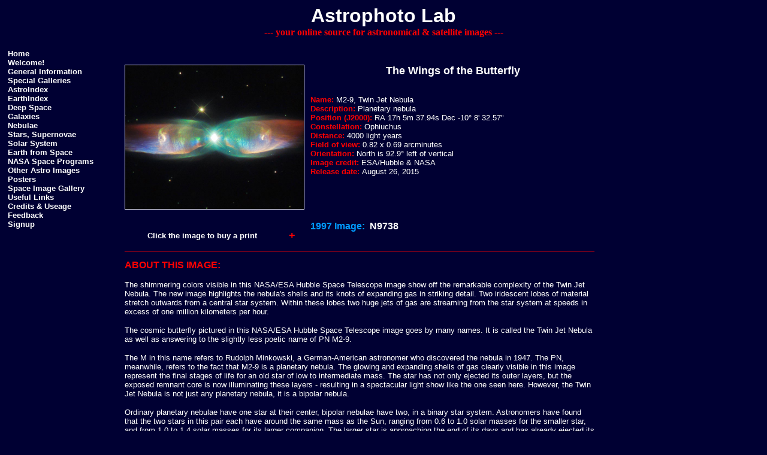

--- FILE ---
content_type: text/html
request_url: https://astrophotopix.com/pr/n1518ea.htm
body_size: 13025
content:
<html><!-- #BeginTemplate "/Templates/PR.dwt" -->
<head>
<!-- #BeginEditable "doctitle" --> 
<title>Twin Jet nebula</title>
<meta name="description" content=" New information about the Twin Jet nebula in the constellation of Ophiuchus ">
<link rel="stylesheet" href="../astrostyle.css">
<!-- #EndEditable -->
<meta http-equiv="Content-Type" content="text/html; charset=iso-8859-1">
<style type="text/css">
<!--
a {text-decoration: none; }
-->
</style>
<script type="text/javascript">
  var _gaq = _gaq || [];
  _gaq.push(['_setAccount', 'UA-18793419-1']);
  _gaq.push(['_trackPageview']);

  (function() {
    var ga = document.createElement('script'); ga.type = 'text/javascript'; ga.async = true;
    ga.src = ('https:' == document.location.protocol ? 'https://ssl' : 'http://www') + '.google-analytics.com/ga.js';
    var s = document.getElementsByTagName('script')[0]; s.parentNode.insertBefore(ga, s);
  })();
</script>
</head>
<body bgcolor="#000033" text="#FFFFFF" link="#FFFFFF" vlink="#FFFFFF" alink="#FFFFFF">
<div align="center">
  <p><b><font size="6" face="Verdana, Arial, Helvetica, sans-serif">Astrophoto Lab</font></b><br>
    <font color="#FF3300" size="3" face="Georgia, Times New Roman, Times, serif"><b><font color="#FF0000">--- 
    your online source for astronomical &amp; satellite images ---</font></b></font></p>
</div>
<div align="center"></div>
<table width="985" border="0" cellpadding="0" cellspacing="0">
  <tr> 
    <td width="5" height="3"></td>
    <td width="160"></td>
    <td width="35"></td>
    <td valign="middle" colspan="2" rowspan="3" bgcolor="#000033" align="center"><!-- #BeginEditable "image" --><a href="../spacefolder/?show=n15-18ea.html"><img src="img/n1518ea.jpg" width="298" height="240" border="1"></a><!-- #EndEditable --></td>
    <td width="10"></td>
    <td width="475" rowspan="2" valign="middle" bgcolor="#000033"><!-- #BeginEditable "title" --> 
      <div align="center"><font face="Arial, Helvetica, sans-serif" size="4"><b>The 
        Wings of the Butterfly</b></font></div>
      <!-- #EndEditable --></td>
  </tr>
  <tr> 
    <td height="77"></td>
    <td rowspan="5" valign="top" bgcolor="#000033"> <b><font face="Arial, Helvetica, sans-serif"> 
      </font></b> 
      <table width="160" border="0" name="mainmenu" cellpadding="0" cellspacing="0">
        <tr> 
          <td><b><font face="Arial, Helvetica, sans-serif" size="2"><a href="../index.htm">Home</a></font></b></td>
        </tr>
        <tr> 
          <td><b><font face="Arial, Helvetica, sans-serif" size="2"><a href="../welcome.htm">Welcome!</a></font></b></td>
        </tr>
        <tr> 
          <td><b><font face="Arial, Helvetica, sans-serif" size="2"><a href="../information.htm">General 
            Information</a></font></b></td>
        </tr>
        <tr> 
          <td><b><font face="Arial, Helvetica, sans-serif" size="2"><a href="../Templates/gallery.htm">Special 
            Galleries</a></font></b></td>
        </tr>
        <tr> 
          <td><b><font face="Arial, Helvetica, sans-serif" size="2"><a href="../finderlist.htm">AstroIndex</a></font></b></td>
        </tr>
        <tr> 
          <td nowrap><b><font face="Arial, Helvetica, sans-serif" size="2"><a href="../earthindex.htm">EarthIndex</a></font></b></td>
        </tr>
        <tr> 
          <td nowrap><b><font face="Arial, Helvetica, sans-serif" size="2"><a href="space.htm">Deep 
            Space </a></font></b></td>
        </tr>
        <tr> 
          <td nowrap><b><font face="Arial, Helvetica, sans-serif" size="2"><a href="galaxy.htm">Galaxies</a></font></b></td>
        </tr>
        <tr> 
          <td nowrap><b><font face="Arial, Helvetica, sans-serif" size="2"><a href="nebula.htm">Nebulae</a></font></b></td>
        </tr>
        <tr> 
          <td nowrap><b><font face="Arial, Helvetica, sans-serif" size="2"><a href="stars.htm">Stars, 
            Supernovae</a></font></b></td>
        </tr>
        <tr> 
          <td><b><font face="Arial, Helvetica, sans-serif" size="2"><a href="solar.htm">Solar 
            System</a></font></b></td>
        </tr>
        <tr> 
          <td><b><font face="Arial, Helvetica, sans-serif" size="2"><a href="earth.htm">Earth 
            from Space</a></font></b></td>
        </tr>
        <tr> 
          <td><b><font face="Arial, Helvetica, sans-serif" size="2"><a href="nasa.htm">NASA 
            Space Programs</a></font></b></td>
        </tr>
        <tr> 
          <td><b><font face="Arial, Helvetica, sans-serif" size="2"><a href="other.htm">Other 
            Astro Images</a></font></b></td>
        </tr>
        <tr> 
          <td><b><font face="Arial, Helvetica, sans-serif" size="2"><a href="posters.htm">Posters</a></font></b></td>
        </tr>
        <tr> 
          <td><b><font face="Arial, Helvetica, sans-serif" size="2"><a href="../spacefolder/index.html">Space 
            Image Gallery</a></font></b></td>
        </tr>
        <tr> 
          <td><b><font face="Arial, Helvetica, sans-serif" size="2"><a href="../links.htm">Useful 
            Links</a></font></b></td>
        </tr>
        <tr> 
          <td><b><font face="Arial, Helvetica, sans-serif" size="2"><a href="../credits.htm">Credits 
            &amp; Useage</a></font></b></td>
        </tr>
        <tr> 
          <td><b><font face="Arial, Helvetica, sans-serif" size="2"><a href="../feedback.htm">Feedback</a></font></b></td>
        </tr>
        <tr> 
          <td><b><font face="Arial, Helvetica, sans-serif" size="2"><a href="../signup.htm">Signup</a></font></b></td>
        </tr>
      </table>
    </td>
    <td></td>
    <td></td>
  </tr>
  <tr> 
    <td height="220"></td>
    <td></td>
    <td></td>
    <td rowspan="2" valign="top" bgcolor="#000033"><!-- #BeginEditable "data" --><font face="Arial, Helvetica, sans-serif" size="2" color="#FFFFFF"><rt>Name:</rt>	
      M2-9, Twin Jet Nebula<br>
      <rt>Description:</rt> Planetary nebula<br>
      <rt>Position (J2000):</rt> RA 17h 5m 37.94s Dec -10&deg; 8' 32.57&quot;<br>
      <rt>Constellation:</rt> Ophiuchus<br>
      <rt>Distance:</rt> 4000 light years<br>
      <rt>Field of view:</rt> 0.82 x 0.69 arcminutes<br>
      <rt>Orientation:</rt> North is 92.9&deg; left of vertical<br>
      <rt>Image credit:</rt> ESA/Hubble &amp; NASA<br>
      <rt>Release date:</rt> August 26, 2015<br>
      <br>
      <br>
      <br>
      <br>
      <br>
      <b><font size="3" color="#0099FF">1997 Image:</font></b> &nbsp;<b><a href="n9738a.htm"><font size="3">N9738</font></a></b></font><!-- #EndEditable --></td>
  </tr>
  <tr> 
    <td height="30"></td>
    <td></td>
    <td width="258" valign="middle" bgcolor="#000033"> 
      <div align="center"><b><font size="2" face="Arial, Helvetica, sans-serif">Click 
        the image to buy a print</font></b></div>
    </td>
    <td width="42" valign="middle" bgcolor="#000033" align="center"><!-- #BeginEditable "view" --><a href="bn1518ea.htm"><font face="Arial, Helvetica, sans-serif"><font size="4" color="#FF0000"><b>+</b></font></font></a><!-- #EndEditable --></td>
    <td></td>
  </tr>
  <tr> 
    <td height="25"></td>
    <td></td>
    <td colspan="4" valign="top"><font size="3"><font color="#FF0000">&#151;&#151;&#151;&#151;&#151;&#151;&#151;&#151;&#151;&#151;&#151;&#151;&#151;&#151;&#151;&#151;&#151;&#151;&#151;&#151;&#151;&#151;&#151;&#151;&#151;&#151;&#151;&#151;&#151;&#151;&#151;&#151;&#151;&#151;&#151;&#151;&#151;&#151;&#151;&#151;&#151;&#151;&#151;&#151;&#151;&#151;&#151;&#151;&#151;</font></font></td>
  </tr>
  <tr> 
    <td height="18"></td>
    <td></td>
    <td colspan="4" rowspan="2" valign="top" bgcolor="#000033"><!-- #BeginEditable "text" --> 
      <p><font face="Arial, Helvetica, sans-serif" size="3" color="#FFFF00"><b><font color="#FF0000">ABOUT 
        THIS IMAGE:</font></b></font></p>
      <p><font face="Arial, Helvetica, sans-serif" size="2" color="#FFFFFF">The 
        shimmering colors visible in this NASA/ESA Hubble Space Telescope image 
        show off the remarkable complexity of the Twin Jet Nebula. The new image 
        highlights the nebula's shells and its knots of expanding gas in striking 
        detail. Two iridescent lobes of material stretch outwards from a central 
        star system. Within these lobes two huge jets of gas are streaming from 
        the star system at speeds in excess of one million kilometers per hour.</font></p>
      <p><font face="Arial, Helvetica, sans-serif" size="2" color="#FFFFFF">The 
        cosmic butterfly pictured in this NASA/ESA Hubble Space Telescope image 
        goes by many names. It is called the Twin Jet Nebula as well as answering 
        to the slightly less poetic name of PN M2-9.</font></p>
      <p><font face="Arial, Helvetica, sans-serif" size="2" color="#FFFFFF">The 
        M in this name refers to Rudolph Minkowski, a German-American astronomer 
        who discovered the nebula in 1947. The PN, meanwhile, refers to the fact 
        that M2-9 is a planetary nebula. The glowing and expanding shells of gas 
        clearly visible in this image represent the final stages of life for an 
        old star of low to intermediate mass. The star has not only ejected its 
        outer layers, but the exposed remnant core is now illuminating these layers 
        - resulting in a spectacular light show like the one seen here. However, 
        the Twin Jet Nebula is not just any planetary nebula, it is a bipolar 
        nebula.</font></p>
      <p><font face="Arial, Helvetica, sans-serif" size="2" color="#FFFFFF">Ordinary 
        planetary nebulae have one star at their center, bipolar nebulae have 
        two, in a binary star system. Astronomers have found that the two stars 
        in this pair each have around the same mass as the Sun, ranging from 0.6 
        to 1.0 solar masses for the smaller star, and from 1.0 to 1.4 solar masses 
        for its larger companion. The larger star is approaching the end of its 
        days and has already ejected its outer layers of gas into space, whereas 
        its partner is further evolved, and is a small white dwarf.</font></p>
      <p><font face="Arial, Helvetica, sans-serif" size="2" color="#FFFFFF">The 
        characteristic shape of the wings of the Twin Jet Nebula is most likely 
        caused by the motion of the two central stars around each other. It is 
        believed that a white dwarf orbits its partner star and thus the ejected 
        gas from the dying star is pulled into two lobes rather than expanding 
        as a uniform sphere. However, astronomers are still debating whether all 
        bipolar nebulae are created by binary stars. Meanwhile the nebula's wings 
        are still growing and, by measuring their expansion, astronomers have 
        calculated that the nebula was created only 1200 years ago.</font></p>
      <p><font face="Arial, Helvetica, sans-serif" size="2" color="#FFFFFF">Within 
        the wings, starting from the star system and extending horizontally outwards 
        like veins are two faint blue patches. Although these may seem subtle 
        in comparison to the nebula's rainbow colours, these are actually violent 
        twin jets streaming out into space, at speeds in excess of one million 
        kilometers per hour. This is a phenomenon that is another consequence 
        of the binary system at the heart of the nebula. These jets slowly change 
        their orientation, precessing across the lobes as they are pulled by the 
        wayward gravity of the binary system.</font></p>
      <p><font face="Arial, Helvetica, sans-serif" size="2" color="#FFFFFF">The 
        two stars at the heart of the nebula circle one another roughly every 
        100 years. This rotation not only creates the wings of the butterfly and 
        the two jets, it also allows the white dwarf to strip gas from its larger 
        companion, which then forms a large disc of material around the stars, 
        extending out as far as 15 times the orbit of Pluto! Even though this 
        disc is of incredible size, it is much too small to be seen on the image 
        taken by Hubble.</font></p>
      <p><font face="Arial, Helvetica, sans-serif" size="2" color="#FFFFFF">An 
        earlier image of the Twin Jet Nebula using data gathered by Hubble's Wide 
        Field Planetary Camera 2 was released in 1997. This newer version incorporates 
        more recent observations from the telescope's Space Telescope Imaging 
        Spectrograph (STIS).</font></p>
      <p><font face="Arial, Helvetica, sans-serif" size="2" color="#FFFFFF">The 
        Hubble Space Telescope is a project of international cooperation between 
        ESA and NASA.</font><br>
      </p>
      <!-- #EndEditable --></td>
  </tr>
  <tr> 
    <td height="486"></td>
    <td></td>
    <td></td>
  </tr>
  <tr> 
    <td height="556"></td>
    <td></td>
    <td></td>
    <td></td>
    <td></td>
    <td></td>
    <td></td>
  </tr>
</table>
</body>
<!-- #EndTemplate --></html>


--- FILE ---
content_type: text/css
request_url: https://astrophotopix.com/astrostyle.css
body_size: 514
content:
a {text-decoration:none;}

mt { 
font-family:Arial,sans-serif; 
color:white; 
font-size:10pt;
font-weight:bold;
 }


dt { 
font-family:Arial,sans-serif; 
color:white; 
font-size:10pt;
 } 

it { 
font-family:Verdana,Arial,Helvetica,sans-serif; 
color:#3399FF; 
font-size:7pt;
font-weight:bold;
 }

it2 { 
font-family:Verdana,Arial,Helvetica,sans-serif; 
color:#3399FF; 
font-size:9pt;
font-weight:bold;
 }

rt { 
font-family:Arial,sans-serif; 
color:#FF0000; 
font-size:10pt;
font-weight:bold;
display:inline;
 }


